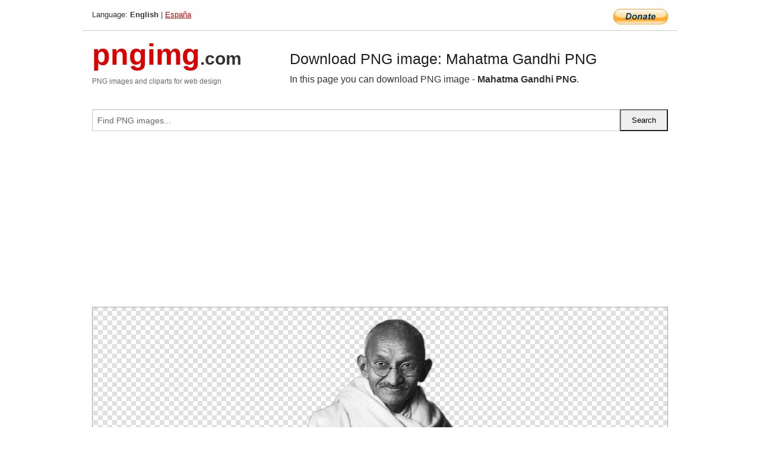

--- FILE ---
content_type: text/html; charset=UTF-8
request_url: https://pngimg.com/image/65850
body_size: 5459
content:
<!DOCTYPE html>
<html lang="en">
<head>
    <link rel="stylesheet" type="text/css" href="https://pngimg.com/distr/css/css.css"/>
    <title>Mahatma Gandhi PNG transparent image download, size: 360x269px</title>
    <meta http-equiv="Content-Type" content="text/html; charset=utf-8"/>
    <meta name="viewport" content="width=device-width, initial-scale=1.0"/>
    <meta name="robots" content="index, follow"/>
    <meta name="keywords" content="Mahatma Gandhi PNG size: 360x269px, Mahatma Gandhi PNG images, PNG image: Mahatma Gandhi PNG, free PNG image, Mahatma Gandhi"/>
    <meta name="description" content="Mahatma Gandhi PNG PNG image with transparent background, size: 360x269px. Mahatma Gandhi PNG in high resolution. Download: https://pngimg.com/https://pngimg.com/uploads/mahatma_gandhi/mahatma_gandhi_PNG5.png"/>
    <meta name="google-site-verification" content="qcYfEN7AYS0t2uzuv1nfdpuWns53GYFbGG0rNLsatHM"/>
    <meta property="og:locale" content="en_US"/>
    <meta property="og:type" content="article"/>
    <meta property="og:title" content="Mahatma Gandhi PNG image with transparent background"/>
    <meta property="og:description" content="Mahatma Gandhi PNG PNG image. You can download PNG image Mahatma Gandhi PNG, free PNG image, Mahatma Gandhi PNG PNG"/>
    <meta property="og:url" content="https://pngimg.com/image/65850"/>
    <meta property="og:site_name" content="pngimg.com"/>
    <meta property="og:image" content="https://pngimg.com/uploads/mahatma_gandhi/mahatma_gandhi_PNG5.png"/>
    <meta name="twitter:card" content="summary"/>
    <meta name="twitter:description" content="Mahatma Gandhi PNG PNG image. You can download PNG image Mahatma Gandhi PNG, free PNG image, Mahatma Gandhi PNG PNG"/>
    <meta name="twitter:title" content="Mahatma Gandhi PNG image with transparent background"/>
    <meta name="twitter:image" content="https://pngimg.com/uploads/mahatma_gandhi/mahatma_gandhi_PNG5.png"/>
    <link rel="canonical"
          href="https://pngimg.com/image/65850"/>
    <link rel="shortcut icon" href="https://pngimg.com/favicon.ico"/>
        <script async src="https://pagead2.googlesyndication.com/pagead/js/adsbygoogle.js?client=ca-pub-0593512396584361"
            crossorigin="anonymous"></script>
        <script async custom-element="amp-auto-ads"
            src="https://cdn.ampproject.org/v0/amp-auto-ads-0.1.js">
    </script>
</head>
<body>
<amp-auto-ads type="adsense"
              data-ad-client="ca-pub-0593512396584361">
</amp-auto-ads>
<div class="row bottom_border">
    <div class="large-10 small-8 columns">
        Language: <b>English</b> | <a href="https://pngimg.es">España</a>
    </div>
    <div class="large-2 small-4 columns" style="text-align: right;">
        <a href="https://www.paypal.com/donate/?hosted_button_id=H269GXHKMEZBG" target="_blank"><img
                    src="/distr/img/btn_donate_lg.gif" style="border:0" alt="Donate"/></a>
    </div>
</div>
<div class="row top-logo">
    <div class="large-4 medium-4 small-12 columns logo_div" style="text-align:left;">
        <a href="/" class="none"><span class="logo"><span class="logo_title">pngimg</span>.com</span></a>
        <h1>PNG images and cliparts for web design</h1>
    </div>
    <div class="large-8 medium-8 small-12 columns" style="text-align:left;padding-top:30px;">
        <h1>Download PNG image: Mahatma Gandhi PNG </h1>
     In this page you can download PNG image  - <strong>Mahatma Gandhi PNG</strong>.<br/><br/>    </div>
</div>
<div class="row">
    <div class="large-12 columns search_form_div" itemscope="" itemtype="http://schema.org/WebSite">
        <link itemprop="url" href="https://pngimg.com"/>
        <form itemprop="potentialAction" itemscope="" itemtype="http://schema.org/SearchAction" method="get"
              action="https://pngimg.com/search_image/">
            <meta itemprop="target" content="https://pngimg.com/search_image/?search_image={search_image}"/>
            <div class="row collapse search_form">
                <div class="large-11 small-9 columns">
                    <input type="text" itemprop="query-input" name="search_image" value=""
                           placeholder="Find PNG images..."/>
                </div>
                <div class="large-1 small-3 columns">
                    <input type="submit" name="search_button" value="Search"/>
                </div>
            </div>
        </form>
    </div>
</div>
<div class="row">
    <div class="large-12 columns">
        <ins class="adsbygoogle"
     style="display:block"
     data-ad-client="ca-pub-0593512396584361"
     data-ad-slot="7194450127"
     data-ad-format="auto"
     data-full-width-responsive="true"></ins>
<script>
     (adsbygoogle = window.adsbygoogle || []).push({});
</script><div class="png_big" itemscope itemtype="http://schema.org/ImageObject">
                                    <img itemprop="contentUrl" data-original="https://pngimg.com/uploads/mahatma_gandhi/mahatma_gandhi_PNG5.png" src="https://pngimg.com/uploads/mahatma_gandhi/mahatma_gandhi_PNG5.png" alt="Mahatma Gandhi PNG" title="Mahatma Gandhi PNG" style="border:0;width:auto;width: 269px;max-height:550px;">                                          
                                    <meta itemprop="representativeOfPage" content="true">
                                    <meta itemprop="fileFormat" content="image/png">                                   
                                    <meta itemprop="contentSize" content="52 kilo"/>                                   
                                    <meta itemprop="thumbnail" content="https://pngimg.com/uploads/mahatma_gandhi/small/mahatma_gandhi_PNG5.png" />
                                    <meta itemprop="width" content="360" />
                                    <meta itemprop="height" content="269" />
                                    <meta itemprop="usageInfo" content="https://pngimg.com/license" />
                                    <meta itemprop="name" content="Mahatma Gandhi PNG" />
                                    <meta itemprop="image" content="https://pngimg.com/uploads/mahatma_gandhi/mahatma_gandhi_PNG5.png" />                                    
                                </div>   
                      
<div>
    <a href="/d/mahatma_gandhi_PNG5.png" class="download_png" target="_blank" style="width:200px;">Download PNG image</a> <br/>
    Share image: <br/>
    <div class="share-buttons">
    <button
        class="facebook"
        onClick='window.open("https://www.facebook.com/sharer.php?u=https://pngimg.com/image/65850","sharer","status=0,toolbar=0,width=650,height=500");'
        title="Share in Facebook">
    </button>    
    <button
        class="telegram"
        onClick='window.open("https://telegram.me/share/url?url=https://pngimg.com/image/65850","sharer","status=0,toolbar=0,width=650,height=500");'
        title="Share in Telegram">
    </button>
    <button
        class="pinterest"
        onClick='window.open("https://ru.pinterest.com/pin/create/button/?url=https://pngimg.com/image/65850&media=http:https://pngimg.com/uploads/mahatma_gandhi/small/mahatma_gandhi_PNG5.png&description=Mahatma+Gandhi+PNG","sharer","status=0,toolbar=0,width=650,height=500");'       
        title="Pin">
    </button>
    <button
        class="twitter"
        onClick='window.open("https://twitter.com/intent/tweet?text=Mahatma Gandhi PNG&url= https://pngimg.com/image/65850","sharer","status=0,toolbar=0,width=650,height=500");'
        title="Tweet">
    </button>
</div>

    <br/>
          <b>License:</b> <a class="black" href="https://pngimg.com/license" target="_blank">Attribution-NonCommercial 4.0 International (CC BY-NC 4.0)</a>
          <div style="font-size:12px;margin-top:8px;">
                                        
                                            Keywords: <span><a class="black" href="https://pngimg.com/uploads/mahatma_gandhi/mahatma_gandhi_PNG5.png">Mahatma Gandhi PNG size: 360x269px, Mahatma Gandhi PNG images, PNG image: Mahatma Gandhi PNG, free PNG image, Mahatma Gandhi</a></span><br/>
                                            Image category: <b>Mahatma Gandhi</b><br/>
                							Format: <strong>PNG image with alpha (transparent)</strong><br/>
                							Resolution:  360x269<br/>
                							Size:  52 kb<br/>
                                        </div>     
</div><ins class="adsbygoogle"
     style="display:block"
     data-ad-client="ca-pub-0593512396584361"
     data-ad-slot="7194450127"
     data-ad-format="auto"
     data-full-width-responsive="true"></ins>
<script>
     (adsbygoogle = window.adsbygoogle || []).push({});
</script><br/><h1>Mahatma Gandhi PNG image with transparent background | mahatma_gandhi_PNG5.png</h1>   
                                        <div><span itemscope itemtype="http://schema.org/BreadcrumbList">
       <span itemprop="itemListElement" itemscope itemtype="http://schema.org/ListItem">
          <a href="/" itemprop="item"><span itemprop="name">Home</span></a>
          <meta itemprop="position" content="1" />
        </span>
         &raquo; 
         <span itemprop="itemListElement" itemscope itemtype="http://schema.org/ListItem">
           <a href="/images/celebrities/" itemprop="item"><span itemprop="name">CELEBRITIES</span></a>
           <meta itemprop="position" content="2" />
         </span>
          &raquo; 
         <span itemprop="itemListElement" itemscope itemtype="http://schema.org/ListItem"> 
           <a href="/images/celebrities/mahatma_gandhi/" itemprop="item"><span itemprop="name">Mahatma Gandhi</span></a>
           <meta itemprop="position" content="3" />
          </span>
           &raquo;  
           <span itemprop="itemListElement" itemscope itemtype="http://schema.org/ListItem">
             <a href="/image/65850" itemprop="item"><span itemprop="name">Mahatma Gandhi PNG</span></a>
             <meta itemprop="position" content="4" />
           </span>
         </span>
           <br/><br/></div>
                                       <p>This image has format <b>transparent PNG</b> with resolution <b>360x269</b>.<br/> You can <b>download</b> this image in best resolution from this page and use it for design and web design.</p> 
                                       <p><b>Mahatma Gandhi PNG</b> with transparent background you can download for free, just click on download button. </p>                                                                          
                                        <br/> <br/>                <!-- PNGIMG2020 vertical -->
        <ins class="adsbygoogle"
             style="display:block"
             data-ad-client="ca-pub-0593512396584361"
             data-ad-slot="2654000182"
             data-ad-format="auto"></ins>
        <script>
            (adsbygoogle = window.adsbygoogle || []).push({});
        </script>
                <div class="row">
            <div class="large-12 columns main_content">
                <h1>More images of Mahatma Gandhi</h1><ul class="small-block-grid-2 medium-block-grid-3 large-block-grid-4" itemscope itemtype="http://schema.org/ImageGallery"><li>
        <div class="png_png png_imgs" style="padding:15px;background:#fff !important;overflow:hidden;">
            <a href="https://shutterstock.7eer.net/c/3442943/560528/1305?u=https%3A%2F%2Fwww.shutterstock.com%2Fimage-photo%2Findias-independence-day-celebrated-on-august-2484200039" target="_blank"><img style="min-width:200px;max-width:242px;border:0;" src="https://image.shutterstock.com/image-vector/indias-independence-day-celebrated-on-260nw-2484200039.jpg" alt="India's Independence Day, celebrated on August 15th, marks the end of British colonial rule in 1947"  title="India's Independence Day, celebrated on August 15th, marks the end of British colonial rule in 1947"/></a>
         </div>   
         <div class="description_div">
            <div class="img_desc"><a href="https://shutterstock.7eer.net/c/3442943/560528/1305?u=https%3A%2F%2Fwww.shutterstock.com%2Fimage-photo%2Findias-independence-day-celebrated-on-august-2484200039"><b>India's Independence Day, ce...</b></a></div>
                                      <div class="row">
                                          <div class="large-6 columns res_size">
                                            Shutterstock.com
                                          </div>
                                          <div class="large-6 columns">
                                             <a href="https://shutterstock.7eer.net/c/3442943/560528/1305?u=https%3A%2F%2Fwww.shutterstock.com%2Fimage-photo%2Findias-independence-day-celebrated-on-august-2484200039" class="download_png">Download</a>
                                          </div>
                                       </div>
               </div>  					
            </li><li>
        <div class="png_png png_imgs" style="padding:15px;background:#fff !important;overflow:hidden;">
            <a href="https://shutterstock.7eer.net/c/3442943/560528/1305?u=https%3A%2F%2Fwww.shutterstock.com%2Fimage-photo%2F2nd-october-wishing-you-happy-gandhi-2520724179" target="_blank"><img style="min-width:200px;max-width:242px;border:0;" src="https://image.shutterstock.com/image-vector/2nd-october-wishing-you-happy-260nw-2520724179.jpg" alt="2nd October Wishing you a happy Gandhi Jayanti. Indian Freedom Fighter Mahatma Gandhi he is known as Bapu ji. "  title="2nd October Wishing you a happy Gandhi Jayanti. Indian Freedom Fighter Mahatma Gandhi he is known as Bapu ji. "/></a>
         </div>   
         <div class="description_div">
            <div class="img_desc"><a href="https://shutterstock.7eer.net/c/3442943/560528/1305?u=https%3A%2F%2Fwww.shutterstock.com%2Fimage-photo%2F2nd-october-wishing-you-happy-gandhi-2520724179"><b>2nd October Wishing you a ha...</b></a></div>
                                      <div class="row">
                                          <div class="large-6 columns res_size">
                                            Shutterstock.com
                                          </div>
                                          <div class="large-6 columns">
                                             <a href="https://shutterstock.7eer.net/c/3442943/560528/1305?u=https%3A%2F%2Fwww.shutterstock.com%2Fimage-photo%2F2nd-october-wishing-you-happy-gandhi-2520724179" class="download_png">Download</a>
                                          </div>
                                       </div>
               </div>  					
            </li><li>
        <div class="png_png png_imgs" style="padding:15px;background:#fff !important;overflow:hidden;">
            <a href="https://shutterstock.7eer.net/c/3442943/560528/1305?u=https%3A%2F%2Fwww.shutterstock.com%2Fimage-photo%2F2nd-october-happy-gandhi-jayanti-indian-2679174871" target="_blank"><img style="min-width:200px;max-width:242px;border:0;" src="https://image.shutterstock.com/image-vector/2nd-october-happy-gandhi-jayanti-260nw-2679174871.jpg" alt="2nd October Happy gandhi jayanti. indian Freedom Fighter Mahatma Gandhi background. Creative vector illustration design"  title="2nd October Happy gandhi jayanti. indian Freedom Fighter Mahatma Gandhi background. Creative vector illustration design"/></a>
         </div>   
         <div class="description_div">
            <div class="img_desc"><a href="https://shutterstock.7eer.net/c/3442943/560528/1305?u=https%3A%2F%2Fwww.shutterstock.com%2Fimage-photo%2F2nd-october-happy-gandhi-jayanti-indian-2679174871"><b>2nd October Happy gandhi jay...</b></a></div>
                                      <div class="row">
                                          <div class="large-6 columns res_size">
                                            Shutterstock.com
                                          </div>
                                          <div class="large-6 columns">
                                             <a href="https://shutterstock.7eer.net/c/3442943/560528/1305?u=https%3A%2F%2Fwww.shutterstock.com%2Fimage-photo%2F2nd-october-happy-gandhi-jayanti-indian-2679174871" class="download_png">Download</a>
                                          </div>
                                       </div>
               </div>  					
            </li><li>
        <div class="png_png png_imgs" style="padding:15px;background:#fff !important;overflow:hidden;">
            <a href="https://shutterstock.7eer.net/c/3442943/560528/1305?u=https%3A%2F%2Fwww.shutterstock.com%2Fimage-photo%2F2nd-october-happy-gandhi-jayanti-indian-2509399231" target="_blank"><img style="min-width:200px;max-width:242px;border:0;" src="https://image.shutterstock.com/image-vector/2nd-october-happy-gandhi-jayanti-260nw-2509399231.jpg" alt="2nd October Happy gandhi jayanti. indian Freedom Fighter Mahatma Gandhi he is known as Bapu. abstract vector illustration design "  title="2nd October Happy gandhi jayanti. indian Freedom Fighter Mahatma Gandhi he is known as Bapu. abstract vector illustration design "/></a>
         </div>   
         <div class="description_div">
            <div class="img_desc"><a href="https://shutterstock.7eer.net/c/3442943/560528/1305?u=https%3A%2F%2Fwww.shutterstock.com%2Fimage-photo%2F2nd-october-happy-gandhi-jayanti-indian-2509399231"><b>2nd October Happy gandhi jay...</b></a></div>
                                      <div class="row">
                                          <div class="large-6 columns res_size">
                                            Shutterstock.com
                                          </div>
                                          <div class="large-6 columns">
                                             <a href="https://shutterstock.7eer.net/c/3442943/560528/1305?u=https%3A%2F%2Fwww.shutterstock.com%2Fimage-photo%2F2nd-october-happy-gandhi-jayanti-indian-2509399231" class="download_png">Download</a>
                                          </div>
                                       </div>
               </div>  					
            </li><li itemprop="associatedMedia" itemscope itemtype="http://schema.org/ImageObject">
                            <meta itemprop="fileFormat" content="image/png">
                            <link itemprop="contentUrl" href="https://pngimg.com/uploads/mahatma_gandhi/mahatma_gandhi_PNG11.png">
                            <meta itemprop="keywords" content="Mahatma Gandhi PNG">
            						<div class="png_png png_imgs">
                                      <a itemprop="url" href="https://pngimg.com/image/65856" title="Mahatma Gandhi PNG" target="_blank"><img itemprop="thumbnail" src="https://pngimg.com/uploads/mahatma_gandhi/small/mahatma_gandhi_PNG11.png" data-original="https://pngimg.com/uploads/mahatma_gandhi/small/mahatma_gandhi_PNG11.png" alt="Mahatma Gandhi PNG" style="padding-top:10px;border:0;" title="Mahatma Gandhi PNG" /></a>
                                    </div>   
                                    <div class="description_div">
                                      <div class="img_desc" itemprop="description"><a href="https://pngimg.com/image/65856"><b>Mahatma Gandhi PNG</b></a></div>
                                      
                                      <div class="row">
                                          <div class="large-6 columns res_size">
                                             Res.: 378x400 <br/> Size: 110 kb
                                          </div>
                                          <div class="large-6 columns">
                                             <a href="https://pngimg.com/image/65856" class="download_png">Download</a>
                                          </div>
                                      </div>                                     
                                    </div>  						
            				</li><li itemprop="associatedMedia" itemscope itemtype="http://schema.org/ImageObject">
                            <meta itemprop="fileFormat" content="image/png">
                            <link itemprop="contentUrl" href="https://pngimg.com/uploads/mahatma_gandhi/mahatma_gandhi_PNG23.png">
                            <meta itemprop="keywords" content="Mahatma Gandhi PNG">
            						<div class="png_png png_imgs">
                                      <a itemprop="url" href="https://pngimg.com/image/65868" title="Mahatma Gandhi PNG" target="_blank"><img itemprop="thumbnail" src="https://pngimg.com/uploads/mahatma_gandhi/small/mahatma_gandhi_PNG23.png" data-original="https://pngimg.com/uploads/mahatma_gandhi/small/mahatma_gandhi_PNG23.png" alt="Mahatma Gandhi PNG" style="padding-top:10px;border:0;" title="Mahatma Gandhi PNG" /></a>
                                    </div>   
                                    <div class="description_div">
                                      <div class="img_desc" itemprop="description"><a href="https://pngimg.com/image/65868"><b>Mahatma Gandhi PNG</b></a></div>
                                      
                                      <div class="row">
                                          <div class="large-6 columns res_size">
                                             Res.: 1080x1332 <br/> Size: 1016 kb
                                          </div>
                                          <div class="large-6 columns">
                                             <a href="https://pngimg.com/image/65868" class="download_png">Download</a>
                                          </div>
                                      </div>                                     
                                    </div>  						
            				</li><li itemprop="associatedMedia" itemscope itemtype="http://schema.org/ImageObject">
                            <meta itemprop="fileFormat" content="image/png">
                            <link itemprop="contentUrl" href="https://pngimg.com/uploads/mahatma_gandhi/mahatma_gandhi_PNG29.png">
                            <meta itemprop="keywords" content="Mahatma Gandhi PNG">
            						<div class="png_png png_imgs">
                                      <a itemprop="url" href="https://pngimg.com/image/65874" title="Mahatma Gandhi PNG" target="_blank"><img itemprop="thumbnail" src="https://pngimg.com/uploads/mahatma_gandhi/small/mahatma_gandhi_PNG29.png" data-original="https://pngimg.com/uploads/mahatma_gandhi/small/mahatma_gandhi_PNG29.png" alt="Mahatma Gandhi PNG" style="padding-top:10px;border:0;" title="Mahatma Gandhi PNG" /></a>
                                    </div>   
                                    <div class="description_div">
                                      <div class="img_desc" itemprop="description"><a href="https://pngimg.com/image/65874"><b>Mahatma Gandhi PNG</b></a></div>
                                      
                                      <div class="row">
                                          <div class="large-6 columns res_size">
                                             Res.: 750x1334 <br/> Size: 661 kb
                                          </div>
                                          <div class="large-6 columns">
                                             <a href="https://pngimg.com/image/65874" class="download_png">Download</a>
                                          </div>
                                      </div>                                     
                                    </div>  						
            				</li><li itemprop="associatedMedia" itemscope itemtype="http://schema.org/ImageObject">
                            <meta itemprop="fileFormat" content="image/png">
                            <link itemprop="contentUrl" href="https://pngimg.com/uploads/mahatma_gandhi/mahatma_gandhi_PNG13.png">
                            <meta itemprop="keywords" content="Mahatma Gandhi PNG">
            						<div class="png_png png_imgs">
                                      <a itemprop="url" href="https://pngimg.com/image/65858" title="Mahatma Gandhi PNG" target="_blank"><img itemprop="thumbnail" src="https://pngimg.com/uploads/mahatma_gandhi/small/mahatma_gandhi_PNG13.png" data-original="https://pngimg.com/uploads/mahatma_gandhi/small/mahatma_gandhi_PNG13.png" alt="Mahatma Gandhi PNG" style="padding-top:10px;border:0;" title="Mahatma Gandhi PNG" /></a>
                                    </div>   
                                    <div class="description_div">
                                      <div class="img_desc" itemprop="description"><a href="https://pngimg.com/image/65858"><b>Mahatma Gandhi PNG</b></a></div>
                                      
                                      <div class="row">
                                          <div class="large-6 columns res_size">
                                             Res.: 342x269 <br/> Size: 92 kb
                                          </div>
                                          <div class="large-6 columns">
                                             <a href="https://pngimg.com/image/65858" class="download_png">Download</a>
                                          </div>
                                      </div>                                     
                                    </div>  						
            				</li><li itemprop="associatedMedia" itemscope itemtype="http://schema.org/ImageObject">
                            <meta itemprop="fileFormat" content="image/png">
                            <link itemprop="contentUrl" href="https://pngimg.com/uploads/mahatma_gandhi/mahatma_gandhi_PNG10.png">
                            <meta itemprop="keywords" content="Mahatma Gandhi PNG">
            						<div class="png_png png_imgs">
                                      <a itemprop="url" href="https://pngimg.com/image/65855" title="Mahatma Gandhi PNG" target="_blank"><img itemprop="thumbnail" src="https://pngimg.com/uploads/mahatma_gandhi/small/mahatma_gandhi_PNG10.png" data-original="https://pngimg.com/uploads/mahatma_gandhi/small/mahatma_gandhi_PNG10.png" alt="Mahatma Gandhi PNG" style="padding-top:10px;border:0;" title="Mahatma Gandhi PNG" /></a>
                                    </div>   
                                    <div class="description_div">
                                      <div class="img_desc" itemprop="description"><a href="https://pngimg.com/image/65855"><b>Mahatma Gandhi PNG</b></a></div>
                                      
                                      <div class="row">
                                          <div class="large-6 columns res_size">
                                             Res.: 215x224 <br/> Size: 37 kb
                                          </div>
                                          <div class="large-6 columns">
                                             <a href="https://pngimg.com/image/65855" class="download_png">Download</a>
                                          </div>
                                      </div>                                     
                                    </div>  						
            				</li><li itemprop="associatedMedia" itemscope itemtype="http://schema.org/ImageObject">
                            <meta itemprop="fileFormat" content="image/png">
                            <link itemprop="contentUrl" href="https://pngimg.com/uploads/mahatma_gandhi/mahatma_gandhi_PNG20.png">
                            <meta itemprop="keywords" content="Mahatma Gandhi PNG">
            						<div class="png_png png_imgs">
                                      <a itemprop="url" href="https://pngimg.com/image/65865" title="Mahatma Gandhi PNG" target="_blank"><img itemprop="thumbnail" src="https://pngimg.com/uploads/mahatma_gandhi/small/mahatma_gandhi_PNG20.png" data-original="https://pngimg.com/uploads/mahatma_gandhi/small/mahatma_gandhi_PNG20.png" alt="Mahatma Gandhi PNG" style="padding-top:10px;border:0;" title="Mahatma Gandhi PNG" /></a>
                                    </div>   
                                    <div class="description_div">
                                      <div class="img_desc" itemprop="description"><a href="https://pngimg.com/image/65865"><b>Mahatma Gandhi PNG</b></a></div>
                                      
                                      <div class="row">
                                          <div class="large-6 columns res_size">
                                             Res.: 500x500 <br/> Size: 49 kb
                                          </div>
                                          <div class="large-6 columns">
                                             <a href="https://pngimg.com/image/65865" class="download_png">Download</a>
                                          </div>
                                      </div>                                     
                                    </div>  						
            				</li><li itemprop="associatedMedia" itemscope itemtype="http://schema.org/ImageObject">
                            <meta itemprop="fileFormat" content="image/png">
                            <link itemprop="contentUrl" href="https://pngimg.com/uploads/mahatma_gandhi/mahatma_gandhi_PNG17.png">
                            <meta itemprop="keywords" content="Mahatma Gandhi PNG">
            						<div class="png_png png_imgs">
                                      <a itemprop="url" href="https://pngimg.com/image/65862" title="Mahatma Gandhi PNG" target="_blank"><img itemprop="thumbnail" src="https://pngimg.com/uploads/mahatma_gandhi/small/mahatma_gandhi_PNG17.png" data-original="https://pngimg.com/uploads/mahatma_gandhi/small/mahatma_gandhi_PNG17.png" alt="Mahatma Gandhi PNG" style="padding-top:10px;border:0;" title="Mahatma Gandhi PNG" /></a>
                                    </div>   
                                    <div class="description_div">
                                      <div class="img_desc" itemprop="description"><a href="https://pngimg.com/image/65862"><b>Mahatma Gandhi PNG</b></a></div>
                                      
                                      <div class="row">
                                          <div class="large-6 columns res_size">
                                             Res.: 500x500 <br/> Size: 394 kb
                                          </div>
                                          <div class="large-6 columns">
                                             <a href="https://pngimg.com/image/65862" class="download_png">Download</a>
                                          </div>
                                      </div>                                     
                                    </div>  						
            				</li><li itemprop="associatedMedia" itemscope itemtype="http://schema.org/ImageObject">
                            <meta itemprop="fileFormat" content="image/png">
                            <link itemprop="contentUrl" href="https://pngimg.com/uploads/mahatma_gandhi/mahatma_gandhi_PNG7.png">
                            <meta itemprop="keywords" content="Mahatma Gandhi PNG">
            						<div class="png_png png_imgs">
                                      <a itemprop="url" href="https://pngimg.com/image/65852" title="Mahatma Gandhi PNG" target="_blank"><img itemprop="thumbnail" src="https://pngimg.com/uploads/mahatma_gandhi/small/mahatma_gandhi_PNG7.png" data-original="https://pngimg.com/uploads/mahatma_gandhi/small/mahatma_gandhi_PNG7.png" alt="Mahatma Gandhi PNG" style="padding-top:10px;border:0;" title="Mahatma Gandhi PNG" /></a>
                                    </div>   
                                    <div class="description_div">
                                      <div class="img_desc" itemprop="description"><a href="https://pngimg.com/image/65852"><b>Mahatma Gandhi PNG</b></a></div>
                                      
                                      <div class="row">
                                          <div class="large-6 columns res_size">
                                             Res.: 586x538 <br/> Size: 373 kb
                                          </div>
                                          <div class="large-6 columns">
                                             <a href="https://pngimg.com/image/65852" class="download_png">Download</a>
                                          </div>
                                      </div>                                     
                                    </div>  						
            				</li></ul>            </div>
        </div>
        <div class="large-12 columns main_content">
            <h1>Mahatma Gandhi</h1><p>
	<strong>  Mahatma Gandhi</strong> (2 October 1869 – 30 January 1948) was an Indian activist who was the leader of the Indian independence movement against British rule. Employing nonviolent civil disobedience, Gandhi led India to independence and inspired movements for civil rights and freedom across the world. The honorific Mah?tm? (Sanskrit: "high-souled", "venerable") – applied to him first in 1914 in South Africa – is now used worldwide. In India, he is also called Bapu (Gujarati: endearment for father, papa) and Gandhi ji, and known as the Father of the Nation.
</p>
<p>
	  Born and raised in a Hindu merchant caste family in coastal Gujarat, India, and trained in law at the Inner Temple, London, Gandhi first employed nonviolent civil disobedience as an expatriate lawyer in South Africa, in the resident Indian community's struggle for civil rights. After his return to India in 1915, he set about organising peasants, farmers, and urban labourers to protest against excessive land-tax and discrimination. Assuming leadership of the Indian National Congress in 1921, Gandhi led nationwide campaigns for various social causes and for achieving Swaraj or self-rule.
</p>
<p>
	  Gandhi famously led Indians in challenging the British-imposed salt tax with the 400 km (250 mi) Dandi Salt March in 1930, and later in calling for the British to Quit India in 1942. He was imprisoned for many years, upon many occasions, in both South Africa and India. He lived modestly in a self-sufficient residential community and wore the traditional Indian dhoti and shawl, woven with yarn hand-spun on a charkha. He ate simple vegetarian food, and also undertook long fasts as a means of both self-purification and political protest.
</p>
<p>
	  Gandhi's vision of an independent India based on religious pluralism, however, was challenged in the early 1940s by a new Muslim nationalism which was demanding a separate Muslim homeland carved out of India. Eventually, in August 1947, Britain granted independence, but the British Indian Empire was partitioned into two dominions, a Hindu-majority India and Muslim-majority Pakistan. As many displaced Hindus, Muslims, and Sikhs made their way to their new lands, religious violence broke out, especially in the Punjab and Bengal. Eschewing the official celebration of independence in Delhi, Gandhi visited the affected areas, attempting to provide solace. In the months following, he undertook several fasts unto death to stop religious violence. The last of these, undertaken on 12 January 1948 when he was 78, also had the indirect goal of pressuring India to pay out some cash assets owed to Pakistan. Some Indians thought Gandhi was too accommodating. Among them was Nathuram Godse, a Hindu nationalist, who assassinated Gandhi on 30 January 1948 by firing three bullets into his chest. Captured along with many of his co-conspirators and collaborators, Godse and his co-conspirator Narayan Apte were tried, convicted and executed while many of their other accomplices were given prison sentences.
</p>
<p>
	  Gandhi's birthday, 2 October, is commemorated in India as Gandhi Jayanti, a national holiday, and worldwide as the International Day of Nonviolence.
</p>
<p>
	  In this page you can download free PNG images: <strong>Mahatma Gandhi PNG images free download</strong>
</p>        </div>
    </div>
</div>
</div>
<!-- Google tag (gtag.js) -->
<script async src="https://www.googletagmanager.com/gtag/js?id=G-9TJPV0DEQB"></script>
<script>
    window.dataLayer = window.dataLayer || [];
    function gtag(){dataLayer.push(arguments);}
    gtag('js', new Date());

    gtag('config', 'G-9TJPV0DEQB');
</script></body>
</html>



--- FILE ---
content_type: text/html; charset=utf-8
request_url: https://www.google.com/recaptcha/api2/aframe
body_size: 257
content:
<!DOCTYPE HTML><html><head><meta http-equiv="content-type" content="text/html; charset=UTF-8"></head><body><script nonce="Vi-uFEi0Z1FLNJiln6lhgQ">/** Anti-fraud and anti-abuse applications only. See google.com/recaptcha */ try{var clients={'sodar':'https://pagead2.googlesyndication.com/pagead/sodar?'};window.addEventListener("message",function(a){try{if(a.source===window.parent){var b=JSON.parse(a.data);var c=clients[b['id']];if(c){var d=document.createElement('img');d.src=c+b['params']+'&rc='+(localStorage.getItem("rc::a")?sessionStorage.getItem("rc::b"):"");window.document.body.appendChild(d);sessionStorage.setItem("rc::e",parseInt(sessionStorage.getItem("rc::e")||0)+1);localStorage.setItem("rc::h",'1769233039965');}}}catch(b){}});window.parent.postMessage("_grecaptcha_ready", "*");}catch(b){}</script></body></html>